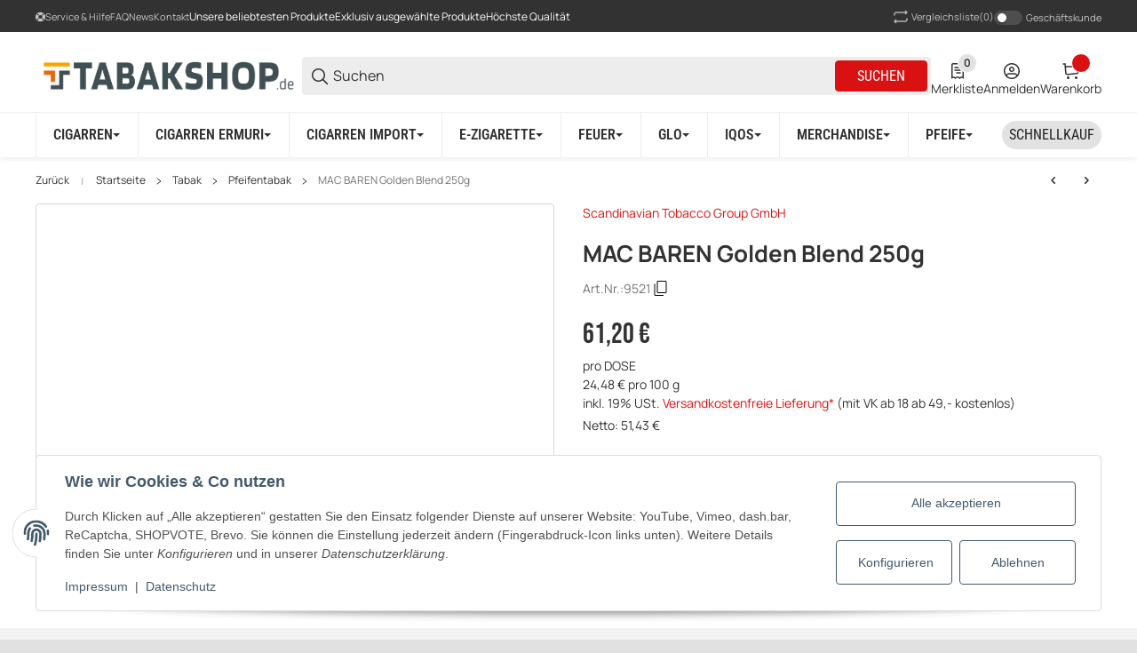

--- FILE ---
content_type: image/svg+xml
request_url: https://www.tabakshop.de/bilder/intern/icons/shipping/light/gls.svg
body_size: 741
content:
<svg width="73" height="46" viewBox="0 0 73 46" fill="none" xmlns="http://www.w3.org/2000/svg">
<path d="M66.3746 20.4772C66.9809 20.4772 67.8492 20.6175 68.3737 20.7993L69 17.5601C68.1724 17.4276 67.3351 17.3605 66.4963 17.3596C62.4994 17.3596 60.622 19.6725 60.622 22.2682C60.622 25.6678 64.1754 25.6277 64.1754 27.0759C64.1754 27.8003 63.6509 28.2026 62.52 28.2026C61.7322 28.2026 60.6426 28.0215 59.9957 27.7803L59.3083 31.2554C60.2479 31.42 61.2009 31.5019 62.1557 31.5C65.7305 31.5 68.2321 29.1863 68.2321 26.3895C68.2321 23.0909 64.6573 23.0307 64.6573 21.5819C64.6573 20.939 65.1021 20.4758 66.3725 20.4758" fill="#ADADAD"/>
<path d="M55.5616 27.9146L57.6769 17.3663H53.9921L51.2038 31.4224L57.9223 31.4298L58.5939 27.9146H55.5616Z" fill="#ADADAD"/>
<path d="M48.3068 17.3696C42.8161 17.3696 39.2915 21.3666 39.2915 26.2719C39.2915 29.3407 40.9531 31.4605 45.1466 31.4605C46.8075 31.4605 48.5591 31.1631 49.9588 30.5777L51.3076 23.7892H47.618L46.8274 27.9279C46.4951 27.9999 46.1552 28.0336 45.8148 28.0282C43.971 28.0282 43.3035 27.0398 43.3035 25.7272C43.3035 23.2846 44.842 20.7618 47.9823 20.7618C48.9029 20.7725 49.8168 20.9144 50.695 21.1829C50.783 21.2076 50.8731 21.235 50.9666 21.2657C51.2317 21.3505 51.4892 21.4562 51.7365 21.5818L52.4852 17.9096C51.1217 17.5576 49.7175 17.3761 48.3068 17.3696Z" fill="#ADADAD"/>
<path d="M20.7158 17.4124L19.7293 22.0771H26.5503C20.8987 30.2175 9.68149 28.8348 6.71512 25.46C4.16054 22.5536 6.36727 17.5741 13.9375 14.5C6.44427 16.7174 2.23773 22.5402 4.70913 26.4591C7.51051 30.9025 16.2439 32.7557 24.0067 30.5985C29.1942 28.8262 31.4085 26.3435 32.2176 25.0049L30.9465 31.4599H36.0461L38.8124 17.4124H20.7158Z" fill="#DCDCDC"/>
</svg>
